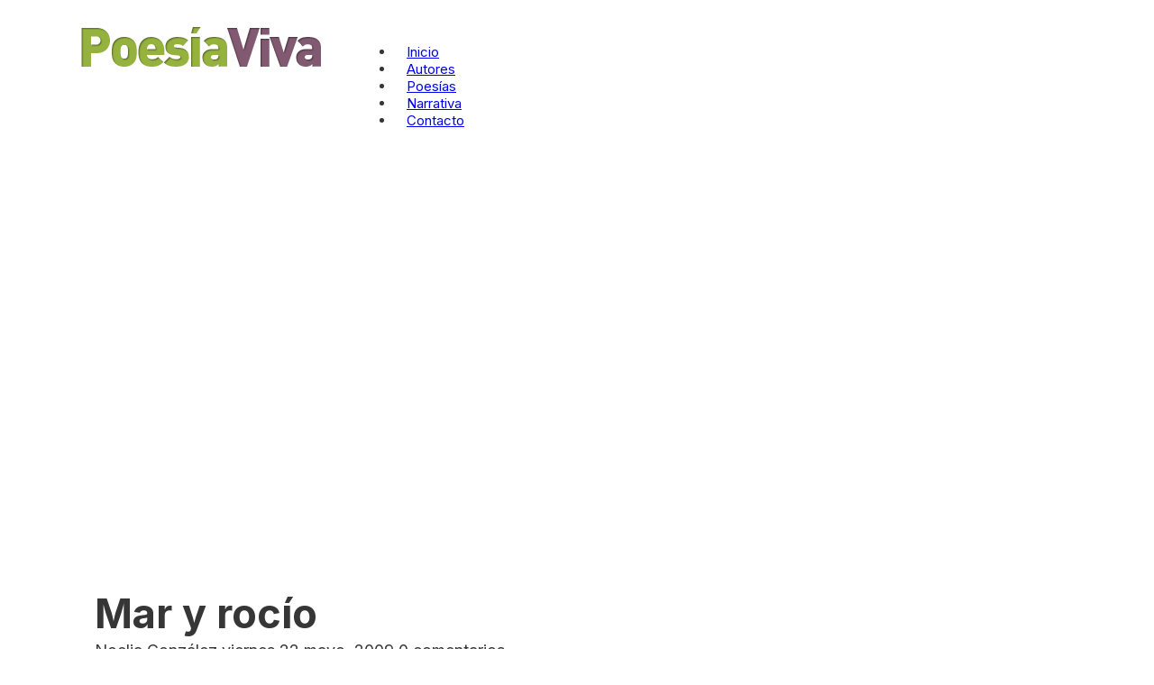

--- FILE ---
content_type: text/html; charset=utf-8
request_url: https://www.google.com/recaptcha/api2/aframe
body_size: 249
content:
<!DOCTYPE HTML><html><head><meta http-equiv="content-type" content="text/html; charset=UTF-8"></head><body><script nonce="BGF9ufLEhyco9TxSjnPAwQ">/** Anti-fraud and anti-abuse applications only. See google.com/recaptcha */ try{var clients={'sodar':'https://pagead2.googlesyndication.com/pagead/sodar?'};window.addEventListener("message",function(a){try{if(a.source===window.parent){var b=JSON.parse(a.data);var c=clients[b['id']];if(c){var d=document.createElement('img');d.src=c+b['params']+'&rc='+(localStorage.getItem("rc::a")?sessionStorage.getItem("rc::b"):"");window.document.body.appendChild(d);sessionStorage.setItem("rc::e",parseInt(sessionStorage.getItem("rc::e")||0)+1);localStorage.setItem("rc::h",'1768827800863');}}}catch(b){}});window.parent.postMessage("_grecaptcha_ready", "*");}catch(b){}</script></body></html>

--- FILE ---
content_type: application/javascript; charset=utf-8
request_url: https://fundingchoicesmessages.google.com/f/AGSKWxUYNq727VnDskckUc5onEAZ-Ry1dGbUdFD5k2hLocIlTgUMGY5KoTMPwcQxFO_5IDhFLrE3G2bY-mgtryyHNh27x9-0sPt8ibiq2BA7vJl5_ylTVYxJYJP3dp-drAmXzrsFTd_VTF8gWaRjs3vMlhoL0A3b0ixmR63vmSDXJes0NMLWUmDw7UhEFbQ5/_/adsynth-/vendor-ads-_550x150./fuckadb.js/admain.
body_size: -1290
content:
window['4aacb8d9-a33f-4153-ba77-48e8184c8019'] = true;